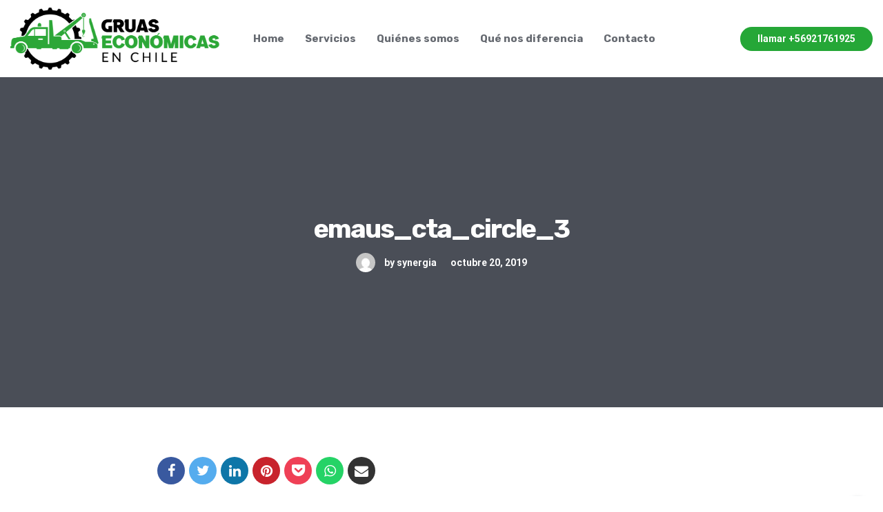

--- FILE ---
content_type: text/css
request_url: https://gruaseconomicas.cl/wp-content/themes/emaus/style.css?ver=1.3.4
body_size: 14878
content:
/*
Theme Name: Emaus
Theme URI: https://demo.deothemes.com/emaus/
Author: DeoThemes
Author URI: https://deothemes.com
Description: Emaus is a flexible WordPress theme for SaaS and Web Apps websites based on Elementor Page Builder.
Version: 1.3.4
License: GNU General Public License v2 or later
License URI: http://www.gnu.org/licenses/gpl-2.0.html
Text Domain: emaus
Tags: blog, translation-ready, theme-options, custom-logo, grid-layout, footer-widgets, featured-images

This theme, like WordPress, is licensed under the GPL.
Use it to make something cool, have fun, and share what you've learned with others.
*/
/*-------------------------------------------------------*/
/* Table of Content

1.General
  1.1.Typography
  1.2.Grid
2.Common Elements
3.Layout
4.Blog
5.Navigation
6.Footer
7.Helper CLasses
8.WordPress styles
9.Gutenberg
10.Widgets

/*-------------------------------------------------------*/
/*-------------------------------------------------------*/
/* General
/*-------------------------------------------------------*/
.clearfix {
	*zoom: 1;
}

.clearfix:before,
.clearfix:after {
	display: table;
	line-height: 0;
	content: "";
}

.clearfix:after {
	clear: both;
}

.clear {
	clear: both;
}

.oh {
	overflow: hidden;
}

.relative {
	position: relative;
}

.img-fullwidth {
	width: 100%;
}

.uppercase {
	text-transform: uppercase;
	letter-spacing: 0.04em;
}

.nocaps {
	text-transform: none;
	letter-spacing: 0;
}

::-moz-selection {
	color: #333;
	background: #fbedc4;
}

::-webkit-selection {
	color: #333;
	background: #fbedc4;
}

::selection {
	color: #333;
	background: #fbedc4;
}

a {
	text-decoration: none;
	color: #FF3465;
}

a:hover,
a:focus {
	text-decoration: none;
	color: #353f58;
}

body {
	margin: 0;
	padding: 0;
	font-family: "Roboto", sans-serif;
	font-size: 16px;
	line-height: 1.5;
	font-smoothing: antialiased;
	-webkit-font-smoothing: antialiased;
	-moz-font-smoothing: antialiased;
	background: #fff;
	outline: 0;
	overflow-x: hidden;
	overflow-y: auto;
	color: #656970;
}

body img {
	border: none;
	max-width: 100%;
	-webkit-user-select: none;
	-moz-user-select: none;
	-o-user-select: none;
	-ms-user-select: none;
	    user-select: none;
}

video {
	width: 100%;
}

figure {
	margin: 0;
}

figcaption {
	font-size: 0.9375rem;
	margin-top: 10px;
	color: #a5adb8;
	text-align: center;
}

/*-------------------------------------------------------*/
/* Preloader
/*-------------------------------------------------------*/
.loader-mask {
	position: fixed;
	top: 0;
	left: 0;
	right: 0;
	bottom: 0;
	background-color: #fff;
	z-index: 99999;
}

.loader {
	display: block;
	position: absolute;
	font-size: 0;
	color: #FF3465;
	left: 50%;
	top: 50%;
	width: 42px;
	height: 42px;
	transform: translateY(-50%) translateX(-50%);
}

.loader > div {
	position: absolute;
	top: 50%;
	left: 50%;
	border-radius: 100%;
	display: inline-block;
	float: none;
	width: 38px;
	height: 38px;
	background: transparent;
	border-style: solid;
	border-width: 2px;
	border-right-color: transparent;
	border-left-color: transparent;
	-webkit-animation: ball-clip-rotate-pulse-rotate 1s cubic-bezier(0.09, 0.57, 0.49, 0.9) infinite;
	animation: ball-clip-rotate-pulse-rotate 1s cubic-bezier(0.09, 0.57, 0.49, 0.9) infinite;
}

@-webkit-keyframes ball-clip-rotate-pulse-rotate {
	0% {
		transform: translate(-50%, -50%) rotate(0);
	}
	50% {
		transform: translate(-50%, -50%) rotate(180deg);
	}
	100% {
		transform: translate(-50%, -50%) rotate(360deg);
	}
}

@keyframes ball-clip-rotate-pulse-rotate {
	0% {
		transform: translate(-50%, -50%) rotate(0);
	}
	50% {
		transform: translate(-50%, -50%) rotate(180deg);
	}
	100% {
		transform: translate(-50%, -50%) rotate(360deg);
	}
}

@-webkit-keyframes ball-clip-rotate-pulse-scale {
	0%,
	100% {
		opacity: 1;
		transform: translate(-50%, -50%) scale(1);
	}
	30% {
		opacity: 0.3;
		transform: translate(-50%, -50%) scale(0.15);
	}
}

@keyframes ball-clip-rotate-pulse-scale {
	0%,
	100% {
		opacity: 1;
		transform: translate(-50%, -50%) scale(1);
	}
	30% {
		opacity: 0.3;
		transform: translate(-50%, -50%) scale(0.15);
	}
}

/*-------------------------------------------------------*/
/* Typography
/*-------------------------------------------------------*/
ul {
	margin: 0;
	padding: 0;
}

h1, h2, h3, h4, h5, h6 {
	font-family: "Rubik", sans-serif;
	margin-top: 0;
	margin-bottom: 10px;
	color: #353f58;
	line-height: 1.3;
	letter-spacing: -0.05em;
	font-weight: 500;
}

h1, .h1 {
	font-size: 2.375rem;
}

h2, .h2 {
	font-size: 2rem;
}

h3, .h3 {
	font-size: 1.75rem;
}

h4, .h4 {
	font-size: 1.5rem;
}

h5, .h5 {
	font-size: 1.25rem;
}

h6, .h6 {
	font-size: 1rem;
}

@media only screen and (max-width: 575px) {
	h1, .h1, .page-content > h1 {
		font-size: 2rem;
	}
	h2, .h2, .page-content > h2 {
		font-size: 1.7rem;
	}
	h3, .h3, .page-content > h3 {
		font-size: 1.5rem;
	}
}

h1 > a, h2 > a, h3 > a, h4 > a, h5 > a, h6 > a {
	color: inherit;
}

address {
	font-style: normal;
}

.text-center {
	text-align: center;
}

.text-right {
	text-align: right;
}

.text-left {
	text-align: left;
}

@media only screen and (max-width: 1199px) {
	.text-lg-center {
		text-align: center;
	}
}

@media only screen and (max-width: 991px) {
	.text-md-center {
		text-align: center;
	}
}

@media only screen and (max-width: 767px) {
	.text-sm-center {
		text-align: center;
	}
}

@media only screen and (max-width: 575px) {
	.text-xs-center {
		text-align: center;
	}
}

/*-------------------------------------------------------*/
/* Grid
/*-------------------------------------------------------*/
.container {
	max-width: 1300px;
}

@media only screen and (max-width: 767px) {
	.container {
		padding-left: 30px;
		padding-right: 30px;
	}
}

.container-semi-fluid {
	padding: 0 50px;
}

@media only screen and (max-width: 767px) {
	.container-semi-fluid {
		padding: 0 15px;
	}
}

/* Flexbox
-------------------------------------------------------*/
.flex-parent {
	display: flex;
	flex-flow: row nowrap;
}

.flex-child {
	flex: 1 0 0;
}

/* Row Gutters
-------------------------------------------------------*/
.row-8 {
	margin: 0 -4px;
}

.row-8 > div {
	padding: 0 4px;
}

.row-10 {
	margin: 0 -5px;
}

.row-10 > div {
	padding: 0 5px;
}

.row-16 {
	margin: 0 -8px;
}

.row-16 > div {
	padding: 0 8px;
}

.row-20 {
	margin: 0 -10px;
}

.row-20 > div {
	padding: 0 10px;
}

.row-50 {
	margin: 0 -25px;
}

.row-50 > div {
	padding: 0 25px;
}

/*-------------------------------------------------------*/
/* Buttons
/*-------------------------------------------------------*/
.btn {
	font-weight: 700;
	font-family: "Roboto", sans-serif;
	overflow: hidden;
	display: inline-block;
	text-decoration: none;
	text-align: center;
	border: 1px solid transparent;
	border-radius: 50px;
	line-height: 1.1;
	transition: all 0.2s cubic-bezier(0.43, 0.07, 0.61, 0.95);
	color: #fff;
	background-color: #FF3465;
	-webkit-backface-visibility: hidden;
	backface-visibility: hidden;
	position: relative;
	z-index: 1;
	white-space: nowrap;
	vertical-align: middle;
	touch-action: manipulation;
	cursor: pointer;
	-webkit-user-select: none;
	-moz-user-select: none;
	-ms-user-select: none;
	user-select: none;
}

.btn:hover {
	color: #fff;
	background-color: #FF3465;
	border-color: transparent;
}

.btn:focus {
	outline: none;
	color: #fff;
}

.btn--lg, .btn--lg.btn--button {
	font-size: 1rem;
	padding: 14px 30px;
}

.btn--md, .btn--md.btn--button {
	font-size: 1rem;
	padding: 12px 38px;
}

.btn.btn--sm, .btn--sm.btn--button {
	font-size: 0.875rem;
	padding: 9px 24px;
}

.btn--color {
	background-color: #FF3465;
}

.btn--color:hover {
	opacity: .92;
}

.btn--stroke {
	border: 1px solid #FF3465;
	background-color: transparent;
	color: #FF3465;
}

.btn--dark {
	background-color: #282e38;
}

.btn--white {
	background-color: #fff;
	color: #353f58;
}

.btn--light {
	background-color: #f7fbff;
	color: #353f58;
}

.btn--light:hover, .btn--light:focus {
	background-color: #FF3465;
}

.btn--white:focus {
	color: #353f58;
}

.btn--stroke:focus {
	background-color: #FF3465;
}

.btn--wide {
	width: 100% !important;
}

.rounded,
.rounded:before {
	border-radius: 70px;
}

.section-buttons {
	margin-bottom: 50px;
}

.section-buttons a {
	margin-bottom: 10px;
}

/* Input Buttons
-------------------------------------------------------*/
.btn--button {
	border: none;
	margin-bottom: 0;
	width: auto;
}

.btn--button:hover, .btn--button:focus {
	background-color: #FF3465;
}

.btn--button.btn--color, .btn--button.btn--dark {
	color: #fff;
}

/*-------------------------------------------------------*/
/* Form Elements
/*-------------------------------------------------------*/
input,
select,
textarea {
	height: 48px;
	border: 1px solid #e7eaf0;
	border-radius: 3px;
	width: 100%;
	margin-bottom: 16px;
	font-size: 0.9375rem;
	padding: 0 16px;
	transition: border-color 0.3s ease-in-out, background-color 0.3s ease-in-out;
}

textarea {
	height: auto;
	display: block;
	padding: 8px 16px;
}

button,
input[type="button"],
input[type="reset"],
input[type="submit"],
.button {
	cursor: pointer;
	white-space: normal;
	height: auto;
	background-color: #FF3465;
	border-color: transparent;
	padding: 11px 24px;
	color: #fff;
	font-family: "Roboto", sans-serif;
	font-weight: 700;
}

button:focus,
input[type="button"]:focus,
input[type="reset"]:focus,
input[type="submit"]:focus,
.button:focus {
	border-color: transparent;
	background-color: #FF3465;
	color: #fff;
}

input[type="search"] {
	box-sizing: border-box;
}

input:focus,
textarea:focus {
	border-color: #FF3465;
	background-color: #fff;
	outline: none;
	box-shadow: none;
}

.elementor-field-group input, .elementor-field-group select, .elementor-field-group textarea {
	margin-bottom: 0;
}

/* Change Color of Placeholders */
input::-webkit-input-placeholder,
textarea::-webkit-input-placeholder {
	color: #656970;
}

input:-moz-placeholder,
textarea:-moz-placeholder {
	color: #656970;
	opacity: 1;
}

input::-moz-placeholder,
textarea::-moz-placeholder {
	color: #656970;
	opacity: 1;
}

input:-ms-input-placeholder,
textarea:-ms-input-placeholder {
	color: #656970;
}

label {
	color: #353f58;
	font-family: "Rubik", sans-serif;
	font-size: 1rem;
	font-weight: 400;
	display: inline-block;
	vertical-align: middle;
	margin-bottom: 10px;
}

label input {
	float: left;
}

.form-group {
	position: relative;
}

/* Checkboxes & Radio Buttons
-------------------------------------------------------*/
input[type="checkbox"],
input[type="radio"] {
	min-width: 20px;
	width: 20px;
	height: 20px;
	margin-bottom: 0;
	margin-right: 8px;
	text-align: center;
	line-height: 18px;
	vertical-align: middle;
	background-color: #fff;
	border: 1px solid #d7dce6;
	-moz-appearance: none;
	-webkit-appearance: none;
}

input[type="checkbox"]:focus,
input[type="radio"]:focus {
	border-color: #d7dce6;
	background-color: #f7fbff;
}

input[type="checkbox"]:checked:after {
	content: '\f383';
	font-family: 'ui-icons';
}

input[type="checkbox"] + label,
input[type="radio"] + label {
	cursor: pointer;
	margin-bottom: 0;
	position: relative;
	line-height: 20px;
	color: #a5adb8;
}

input[type="radio"] {
	border-radius: 50%;
}

input[type="radio"]:checked:after {
	content: '';
	width: 8px;
	height: 8px;
	position: relative;
	top: -2px;
	border-radius: 50%;
	display: inline-block;
	background-color: #282e38;
}

.consent-checkbox {
	margin-top: 12px;
	margin-bottom: 32px;
	overflow: hidden;
	display: flex;
}

.consent-checkbox__label {
	line-height: 20px;
	display: inline-block;
	color: #656970;
}

/*-------------------------------------------------------*/
/* Tables
/*-------------------------------------------------------*/
table th {
	font-weight: normal;
}

table caption {
	margin-bottom: 10px;
}

table > thead > tr > th,
table > tbody > tr > th,
table > tfoot > tr > th,
table > thead > tr > td,
table > tbody > tr > td,
table > tfoot > tr > td {
	border: 1px solid #e7eaf0;
	padding: 10px;
}

table > thead > tr > th {
	border-bottom: none;
}

table thead tr th,
table tbody tr th {
	font-size: 1rem;
	color: #353f58;
	font-family: "Rubik", sans-serif;
	font-weight: 600;
}

.table-responsive {
	display: block;
	width: 100%;
	overflow-x: auto;
	-webkit-overflow-scrolling: touch;
	-ms-overflow-style: -ms-autohiding-scrollbar;
}

/*-------------------------------------------------------*/
/* Blockquote
/*-------------------------------------------------------*/
blockquote {
	line-height: 1.6;
	padding: 12px 40px;
	margin-bottom: 40px;
	margin-top: 40px;
	border-left: 3px solid #FF3465;
}

blockquote p {
	margin-bottom: 0;
	color: #353f58;
	font-family: "Rubik", sans-serif;
	font-style: italic;
	font-size: 1.5rem;
}

blockquote cite {
	color: #a5adb8;
	font-style: normal;
	font-size: 0.875rem;
	margin-top: 1em;
	line-height: 1.8;
	display: inline-block;
}

/*-------------------------------------------------------*/
/* Alerts
/*-------------------------------------------------------*/
.alert {
	border-radius: 5px;
}

.alert-info {
	background-color: #d9edf7;
	border-color: transparent;
	border-left: 5px solid #bcdff1;
}

.alert-success {
	background-color: #dff0d8;
	border-color: transparent;
	border-left: 5px solid #cae6be;
}

.alert-warning {
	background-color: #fcf8e3;
	border-color: transparent;
	border-left: 5px solid #f9f0c3;
}

.alert-danger {
	background-color: #f2dede;
	border-color: transparent;
	border-left: 5px solid #e8c4c4;
}

.close {
	font-weight: 400;
}

/*-------------------------------------------------------*/
/* Social Icons
/*-------------------------------------------------------*/
.socials--white a {
	color: #fff;
}

.socials--base a {
	width: 40px;
	height: 40px;
	line-height: 40px;
	margin: 0 6px 6px 0;
	color: #fff;
}

.socials--base a:hover {
	color: #fff !important;
	opacity: 0.9;
}

.socials--rounded a {
	border-radius: 50%;
}

.social {
	display: inline-block;
	color: #656970;
	text-align: center;
	margin-right: 24px;
	font-size: 1.25rem;
	transition: all 0.1s ease-in-out;
}

.social:last-child {
	margin-right: 0;
}

.social.social-facebook:hover {
	color: #39599f;
}

.social.social-twitter:hover {
	color: #55ACEE;
}

.social.social-blogger:hover {
	color: #f57d00;
}

.social.social-deviantart:hover {
	color: #05cc47;
}

.social.social-digg:hover {
	color: #005be2;
}

.social.social-skype:hover {
	color: #00aff0;
}

.social.social-soundcloud:hover {
	color: #ff3300;
}

.social.social-spotify:hover {
	color: #1db954;
}

.social.social-whatsapp:hover {
	color: #25d366;
}

.social.social-yahoo:hover {
	color: #410093;
}

.social.social-yelp:hover {
	color: #af0606;
}

.social.social-youtube:hover {
	color: #c61d23;
}

.social.social-snapchat:hover {
	color: #fffb01;
}

.social.social-linkedin:hover {
	color: #0e76a8;
}

.social.social-pinterest:hover {
	color: #c8232c;
}

.social.social-instagram:hover {
	color: #e1306c;
}

.social.social-rss:hover {
	color: #ef822a;
}

.social.social-pocket:hover {
	color: #ef4056;
}

.social.social-email:hover {
	color: #333333;
}

.social.social-vkontakte:hover {
	color: #45668e;
}

.social.social-reddit:hover {
	color: #ff4500;
}

.social.social-dribbble:hover {
	color: #ea4c89;
}

.social.social-tumblr:hover {
	color: #35465c;
}

.social.social-behance:hover {
	color: #1769ff;
}

.social.social-slack:hover {
	color: #6ecadc;
}

.social.social-github:hover {
	color: #333333;
}

.social.social-flickr:hover {
	color: #ff0084;
}

.social.social-xing:hover {
	color: #026466;
}

.social.social-vimeo:hover {
	color: #1ab7ea;
}

.social.social-facebook-messenger:hover {
	color: #0084ff;
}

.social.social-viber:hover {
	color: #8f5db7;
}

.social.social-telegram:hover {
	color: #0088cc;
}

.social.social-line:hover {
	color: #00c300;
}

.socials--base .social-facebook {
	background-color: #39599f;
}

.socials--base .social-twitter {
	background-color: #55ACEE;
}

.socials--base .social-blogger {
	background-color: #f57d00;
}

.socials--base .social-deviantart {
	background-color: #05cc47;
}

.socials--base .social-digg {
	background-color: #005be2;
}

.socials--base .social-skype {
	background-color: #00aff0;
}

.socials--base .social-soundcloud {
	background-color: #ff3300;
}

.socials--base .social-spotify {
	background-color: #1db954;
}

.socials--base .social-whatsapp {
	background-color: #25d366;
}

.socials--base .social-yahoo {
	background-color: #410093;
}

.socials--base .social-yelp {
	background-color: #af0606;
}

.socials--base .social-youtube {
	background-color: #c61d23;
}

.socials--base .social-snapchat {
	background-color: #fffb01;
}

.socials--base .social-linkedin {
	background-color: #0e76a8;
}

.socials--base .social-pinterest {
	background-color: #c8232c;
}

.socials--base .social-instagram {
	background-color: #e1306c;
}

.socials--base .social-rss {
	background-color: #ef822a;
}

.socials--base .social-pocket {
	background-color: #ef4056;
}

.socials--base .social-email {
	background-color: #333333;
}

.socials--base .social-vkontakte {
	background-color: #45668e;
}

.socials--base .social-reddit {
	background-color: #ff4500;
}

.socials--base .social-dribbble {
	background-color: #ea4c89;
}

.socials--base .social-tumblr {
	background-color: #35465c;
}

.socials--base .social-behance {
	background-color: #1769ff;
}

.socials--base .social-slack {
	background-color: #6ecadc;
}

.socials--base .social-github {
	background-color: #333333;
}

.socials--base .social-flickr {
	background-color: #ff0084;
}

.socials--base .social-xing {
	background-color: #026466;
}

.socials--base .social-vimeo {
	background-color: #1ab7ea;
}

.socials--base .social-facebook-messenger {
	background-color: #0084ff;
}

.socials--base .social-viber {
	background-color: #8f5db7;
}

.socials--base .social-telegram {
	background-color: #0088cc;
}

.socials--base .social-line {
	background-color: #00c300;
}

/*-------------------------------------------------------*/
/* Main Wrapper
/*-------------------------------------------------------*/
.main-wrapper {
	overflow: hidden;
	position: relative;
}

/* GDPR Checkbox
-------------------------------------------------------*/
.deo-newsletter-gdpr-checkbox {
	margin-top: 16px;
}

.deo-newsletter-gdpr-checkbox__label {
	display: flex;
	font-family: "Roboto", sans-serif;
	color: #656970;
	font-size: 0.875rem !important;
	text-align: left;
	margin-bottom: 0;
}

@media only screen and (min-width: 1200px) {
	.deo-newsletter-gdpr-checkbox__label {
		justify-content: center;
	}
}

/*-------------------------------------------------------*/
/* Case Study
/*-------------------------------------------------------*/
.masonry-grid__case-study {
	margin-left: -19px;
	margin-right: -19px;
}

.case-study {
	padding-left: 19px;
	padding-right: 19px;
}

.case-study__entry {
	margin-bottom: 50px;
}

.case-study__body {
	margin-top: 20px;
}

.case-study__categories {
	margin-bottom: 10px;
}

.case-study__category {
	color: #a5adb8;
	font-weight: 600;
	font-size: 0.875rem;
	margin: 0 6px 6px 0;
}

.case-study__category:hover, .case-study__category:focus {
	color: #FF3465;
}

.case-study__img-holder {
	border-radius: 5px;
	overflow: hidden;
}

.case-study__read-more {
	font-size: 0.875rem;
	font-weight: 600;
	color: #353f58;
}

/* Filter
-------------------------------------------------------*/
.project-filter {
	margin-bottom: 48px;
}

.project-filter a {
	display: inline-block;
	position: relative;
	padding: 4px 12px;
	border-radius: 5px;
	margin-right: 12px;
	margin-bottom: 12px;
	font-size: 1.125rem;
	font-weight: 500;
	font-family: "Rubik", sans-serif;
	color: #656970;
}

.project-filter a.active, .project-filter a:hover, .project-filter a:focus {
	background-color: #FF3465;
	color: #fff;
}

.project-filter a:last-child {
	margin-right: 0;
}

/*-------------------------------------------------------*/
/* Page Title
/*-------------------------------------------------------*/
.page-title {
	position: relative;
	width: 100%;
	overflow: hidden;
	display: block;
	padding: 90px 0 115px;
	border-bottom: 1px solid #e7eaf0;
	background-repeat: no-repeat;
	background-size: cover;
	background-position: center top;
}

@media only screen and (max-width: 991px) {
	.page-title {
		padding: 60px 0;
	}
}

.page-title .container {
	height: 100%;
}

.page-title__outer {
	width: 100%;
	height: 100%;
	display: table;
}

.page-title__inner {
	display: table-cell;
	vertical-align: middle;
}

.page-title__holder {
	max-width: 570px;
	margin-left: auto;
	margin-right: auto;
}

.page-title__title {
	font-size: 1.75rem;
	line-height: 1.3;
	margin-bottom: 0;
}

@media only screen and (min-width: 992px) {
	.page-title__title {
		font-size: 2.375rem;
	}
}

.page-title__subtitle {
	margin-top: 24px;
	margin-bottom: 0;
	font-size: 1.25rem;
}

/* Breadcrumbs
-------------------------------------------------------*/
.page-title__title + .breadcrumbs {
	margin-top: 6px;
	margin-bottom: 16px;
}

.breadcrumbs-wrap {
	padding: 12px 0;
	background-color: #f7fbff;
}

.breadcrumbs a {
	color: #353f58;
}

.breadcrumbs a:hover {
	color: #FF3465;
}

.breadcrumbs > span {
	font-size: 0.875rem;
}

.breadcrumbs__separator {
	font-size: 0.6875rem;
	opacity: 0.8;
	margin: 0 8px;
	vertical-align: middle;
}

.page-title.bg-overlay .breadcrumbs,
.page-title.bg-overlay .breadcrumbs a {
	color: #fff;
}

/* Cookies notication bar
-------------------------------------------------------*/
.cc-container {
	display: flex;
	justify-content: center;
	padding: 0;
}

.cc-window.cc-banner {
	background-color: #282e38;
}

.cc-message {
	margin-right: 20px;
	flex: 0 1 auto !important;
	color: #fff;
	font-weight: 500;
	font-size: 15px;
}

.cc-link {
	opacity: 1;
}

.cc-link:hover, .cc-link:focus {
	color: #fff;
}

.cc-link,
.cc-link:active,
.cc-link:visited {
	color: #fff;
}

a.cc-btn.cc-dismiss {
	font-family: "Rubik", sans-serif;
	font-size: 0.8125rem !important;
	background-color: #FF3465;
	height: 28px;
	line-height: 28px;
	padding: 0 14px;
	border: 0;
	color: #fff;
	border-radius: 50px;
	min-width: auto !important;
}

a.cc-btn.cc-dismiss:hover, a.cc-btn.cc-dismiss:focus {
	opacity: 0.9;
}

/*-------------------------------------------------------*/
/* Blog
/*-------------------------------------------------------*/
.blog-section--front-page {
	padding-top: 72px;
}

.entry {
	overflow: hidden;
	border-radius: 3px;
	position: relative;
	margin-bottom: 30px;
	word-wrap: break-word;
}

@media only screen and (max-width: 991px) {
	.entry {
		margin-bottom: 30px;
	}
}

.entry__img-holder {
	overflow: hidden;
}

.entry__img-holder:hover img {
	transform: scale(1.1);
}

.entry__img, .entry__bg-img {
	width: 100%;
	transition: transform 0.4s cubic-bezier(0.05, 0.2, 0.1, 1) !important;
}

.entry__bg-img {
	background-size: cover;
	background-position: center center;
	background-repeat: no-repeat;
}

.entry__body {
	padding: 40px;
	background-color: #fff;
	border: 1px solid #e7eaf0;
}

.entry__img-holder + .entry__body {
	border-top: 0;
}

.entry__title {
	font-size: 1.5rem;
	margin-bottom: 12px;
	position: relative;
}

@media only screen and (min-width: 992px) {
	.entry__title {
		font-size: 2rem;
	}
}

.entry__title--small {
	font-size: 1.25rem;
}

.entry__excerpt {
	margin-top: 20px;
}

.entry__excerpt p {
	margin-bottom: 0;
}

.masonry-grid .entry__title {
	font-size: 1.25rem;
}

/*-------------------------------------------------------*/
/* First Post
/*-------------------------------------------------------*/
.entry--first-post {
	margin-bottom: 30px;
}

.entry--first-post .entry__body,
.entry--first-post .entry__img-holder {
	flex: 0 0 100%;
	max-width: 100%;
}

.entry--first-post .entry__body {
	display: flex;
	flex-direction: column;
	justify-content: center;
	padding: 40px;
}

.entry--first-post .entry__img-holder {
	min-height: 360px;
	position: relative;
}

.entry--first-post .entry__img-holder a {
	position: absolute;
	top: 0;
	right: 0;
	bottom: 0;
	left: 0;
}

.entry--first-post .entry__title {
	font-size: 1.5rem;
}

@media only screen and (min-width: 768px) {
	.entry--first-post .entry {
		display: flex;
	}
	.entry--first-post .entry__body {
		padding: 80px;
		border-top: 1px solid #e7eaf0;
	}
	.entry--first-post .entry__img-holder,
	.entry--first-post .entry__img-holder + .entry__body {
		flex: 0 0 50%;
		max-width: 50%;
	}
	.entry--first-post .entry__title {
		font-size: 1.75rem;
	}
}

@media only screen and (min-width: 992px) {
	.entry--first-post .entry__img-holder {
		min-height: 484px;
	}
	.entry--first-post .entry__title {
		font-size: 1.875rem;
	}
}

/*-------------------------------------------------------*/
/* Post Creative
/*-------------------------------------------------------*/
.post-creative .entry {
	border-radius: 3px;
	overflow: hidden;
}

.post-creative .entry__body {
	min-height: 403px;
	padding: 48px 48px 20px 48px;
	display: flex;
	background-color: #282e38;
	flex-direction: column;
}

.post-creative .entry__body:after {
	content: '';
	display: block;
	position: absolute;
	width: 100%;
	height: 50%;
	bottom: 0;
	left: 0;
	background: rgba(0, 0, 0, 0.8);
	/* Old browsers */
	/* FF3.6+ */
	/* Chrome,Safari4+ */
	/* Chrome10+,Safari5.1+ */
	/* Opera 11.10+ */
	/* IE10+ */
	background: linear-gradient(to top, rgba(0, 0, 0, 0.8) 0%, transparent 100%);
	/* W3C */
	filter: progid:DXImageTransform.Microsoft.gradient( startColorstr='#ffffff', endColorstr='#000000',GradientType=0 );
	/* IE6-9 */
}

.post-creative .entry__category,
.post-creative .entry__title,
.post-creative .entry__footer-meta {
	position: relative;
	z-index: 1;
}

.post-creative .entry__title {
	margin-top: auto;
	margin-bottom: 18px;
	font-size: 1.5rem;
}

.post-creative .entry__title:hover a,
.post-creative .entry__title a {
	background-image: linear-gradient(to right, #ffffff 0%, #ffffff 100%);
}

.post-creative .entry__category {
	align-self: flex-start;
	z-index: 2;
}

.post-creative .entry__category-item {
	background-color: rgba(0, 0, 0, 0.5);
	border-radius: 50px;
	padding: 4px 12px;
}

.post-creative .entry__category-item:hover {
	background-color: #FF3465;
}

.post-creative .entry__meta-item,
.post-creative .entry__meta-item a,
.post-creative .entry__meta-item a:hover,
.post-creative .entry__meta-item a:focus,
.post-creative .entry__title,
.post-creative .entry__title a,
.post-creative .entry__title:hover a,
.post-creative .entry__title:focus a,
.post-creative .entry__title a:focus,
.post-creative .entry__category-item,
.post-creative .entry__category-item:hover,
.post-creative .entry__category-item:focus,
.post-creative .entry__meta-author-name {
	color: #fff;
}

.post-creative .entry__footer-meta {
	padding-top: 18px;
	margin-top: 0;
	border-top: 1px solid rgba(255, 255, 255, 0.3);
}

.entry__url,
.entry__bg-img {
	position: absolute;
	display: block;
	width: 100%;
	bottom: 0;
	top: 0;
	right: 0;
	left: 0;
}

.entry:hover .entry__bg-img {
	transform: scale(1.1);
}

/*-------------------------------------------------------*/
/* Meta
/*-------------------------------------------------------*/
.entry__meta {
	display: inline-flex;
	flex-wrap: wrap;
	align-items: center;
}

.entry__meta-item {
	font-family: "Roboto", sans-serif;
	display: inline-flex;
	font-size: 0.875rem;
	color: #a5adb8;
}

.entry__meta-item a {
	color: #a5adb8;
}

.entry__meta a:hover, .entry__meta a:focus {
	color: #353f58;
}

/* Meta author
-------------------------------------------------------*/
.entry__meta-author {
	margin-right: 10px;
}

.entry__meta-author-img {
	border-radius: 50px !important;
	margin-right: 10px;
}

.entry__meta-author-name {
	color: #353f58;
}

.entry__meta-author span {
	vertical-align: middle;
}

/* Meta category
-------------------------------------------------------*/
.entry__category {
	margin-bottom: 8px;
}

.entry__category-item {
	font-family: "Rubik", sans-serif;
	margin-right: 8px;
	margin-bottom: 8px;
	font-size: 0.75rem;
	font-weight: 700;
	text-transform: uppercase;
	color: #FF3465;
	display: inline-block;
	transition: all 0.2s cubic-bezier(0.43, 0.07, 0.61, 0.95);
}

.entry__category-item:hover, .entry__category-item:focus {
	color: #353f58;
}

.entry__category-item:last-child {
	margin-right: 0;
}

/* Footer entry meta
-------------------------------------------------------*/
.entry__footer-meta {
	margin-top: 30px;
	display: flex;
	justify-content: space-between;
	align-items: center;
	flex-wrap: wrap;
}

.entry__footer-meta .entry__meta-item {
	margin-bottom: 5px;
}

/*-------------------------------------------------------*/
/* Pagination
/*-------------------------------------------------------*/
.pagination {
	text-align: center;
	margin-top: 30px;
	margin-bottom: 24px;
}

.post-pagination {
	margin-top: 24px;
}

.page-numbers,
.post-page-numbers {
	font-size: 0.875rem;
	display: inline-block;
	padding: 0 10px;
	height: 40px;
	min-width: 40px;
	line-height: 38px;
	margin: 0 2px;
	text-align: center;
	color: #656970;
	vertical-align: middle;
	white-space: nowrap;
	border-radius: 50%;
	background-color: #fff;
	border: 1px solid #e7eaf0;
	list-style: none;
	transition: all 0.2s cubic-bezier(0.43, 0.07, 0.61, 0.95);
}

.page-numbers:not(span):hover,
.post-page-numbers:not(span):hover {
	background-color: #FF3465;
	border-color: transparent;
	color: #fff;
}

.page-numbers.current,
.post-page-numbers.current {
	background-color: #FF3465;
	color: #fff;
	border-color: transparent;
}

.page-numbers i,
.post-page-numbers i {
	font-size: 0.75rem;
}

/* Post Pagination
-------------------------------------------------------*/
.post-pagination > span:first-child {
	margin-right: 10px;
}

/*-------------------------------------------------------*/
/* Single Post
/*-------------------------------------------------------*/
/* Featured Image
-------------------------------------------------------*/
.blog-featured-img {
	padding: 120px 0;
	position: relative;
	background-size: cover;
	background-position: center center;
	background-repeat: no-repeat;
	background-color: #656970;
}

@media only screen and (min-width: 768px) {
	.blog-featured-img {
		padding: 196px 0;
	}
}

.single-post__entry-header {
	z-index: 1;
	text-align: center;
}

.single-post__entry-header .entry__meta-author {
	margin-right: 20px;
}

.single-post__entry-title,
.single-post__entry-header .entry__meta-item,
.single-post__entry-header .entry__meta-item a,
.single-post__entry-header .entry__category-item:hover,
.single-post__entry-header .entry__category-item:focus,
.single-post__entry-header .entry__meta-author-name {
	color: #fff;
}

/* Single post article
-------------------------------------------------------*/
.single-post__entry {
	overflow: visible;
	margin-bottom: 40px;
}

.single-post__entry-title {
	word-wrap: break-word;
}

.entry__article {
	font-size: 1.125rem;
	line-height: 1.8;
}

@media only screen and (max-width: 991px) {
	.entry__article {
		margin-top: 16px;
	}
}

.entry__article > h1,
.entry__article > h2,
.entry__article > h3,
.entry__article > h4,
.entry__article > h5,
.entry__article > h6 {
	margin-top: 36px;
	margin-bottom: 20px;
}

.entry__article > p,
.entry__article > ul,
.entry__article > ol {
	margin-bottom: 34px;
}

.entry__article p a,
.entry__article li:not(.wp-social-link) a {
	color: #2d95e3;
	text-decoration: underline;
}

.entry__article p a:hover,
.entry__article li:not(.wp-social-link) a:hover {
	color: #353f58;
}

.entry__article ol {
	padding-left: 26px;
}

.entry__article ul {
	padding-left: 20px;
}

/* Sidebar
/*-------------------------------------------------------*/
@media only screen and (min-width: 992px) {
	.right-sidebar .sidebar {
		padding-left: 60px;
	}
	.left-sidebar .sidebar {
		padding-right: 60px;
	}
}

@media only screen and (min-width: 992px) {
	.left-sidebar .sidebar:not(.elementor-column) {
		padding-right: 60px;
	}
	.left-sidebar .page-content,
	.left-sidebar .blog__content {
		order: 2;
	}
	.right-sidebar .sidebar:not(.elementor-column) {
		padding-left: 60px;
	}
}

.elementor-widget-sidebar .widget-title,
.sidebar .widget-title {
	font-size: 1.125rem;
}

/* Entry Share
-------------------------------------------------------*/
.entry__share {
	margin-bottom: 32px;
}

.entry__share-label {
	text-transform: uppercase;
	font-size: 0.8125rem;
	font-family: "Rubik", sans-serif;
	margin-right: 8px;
}

.entry__share-socials {
	display: inline-block;
}

@media only screen and (min-width: 992px) {
	.entry__share--right {
		text-align: right;
	}
}

/* Entry Tags
/*-------------------------------------------------------*/
.entry__tags {
	overflow: hidden;
	margin-top: 8px;
	margin-bottom: 16px;
}

/* Author
/*-------------------------------------------------------*/
.entry-author {
	margin-top: 24px;
	margin-bottom: 48px;
	padding: 40px 0;
	border-top: 1px solid #e7eaf0;
	border-bottom: 1px solid #e7eaf0;
}

.entry-author__url {
	display: inline-flex;
	float: left;
	align-items: center;
}

.entry-author__img {
	height: 90px;
	width: 90px;
	display: block;
	margin-right: 24px;
	border-radius: 50%;
}

@media only screen and (max-width: 575px) {
	.entry-author__img {
		width: 50px;
		height: 50px;
	}
}

.entry-author__img-holder {
	display: block;
	float: left;
}

@media only screen and (max-width: 575px) {
	.entry-author__img-holder {
		float: none;
		margin-bottom: 24px;
	}
}

.entry-author__info {
	overflow: hidden;
}

.entry-author__name {
	margin-bottom: 12px;
	font-size: 1.25rem;
}

.entry-author__description {
	margin-bottom: 20px;
}

/* Related Posts
/*-------------------------------------------------------*/
.related-posts {
	margin-top: 60px;
	margin-bottom: 30px;
}

.related-posts__entry {
	margin-bottom: 20px;
}

.related-posts__title {
	padding-right: 80px;
}

.related-posts__entry-img-holder {
	border-radius: 3px;
	overflow: hidden;
	margin-bottom: 20px;
}

.related-posts__entry-title {
	font-size: 1rem;
}

.related-posts__entry-title:hover a {
	color: #FF3465;
}

.entry__bg-img-holder {
	position: relative;
	overflow: hidden;
	background-size: cover;
	background-position: center center;
	background-repeat: no-repeat;
	height: 198px;
}

.thumb-bg {
	margin-bottom: 0;
}

.thumb-text-holder {
	position: absolute;
	bottom: 0;
	width: 100%;
	z-index: 3;
	padding: 16px 24px;
	pointer-events: none;
}

.thumb-entry-title {
	color: #fff;
	font-size: 1rem;
	font-weight: 700;
	margin-bottom: 0;
}

.thumb-url {
	content: "";
	position: absolute;
	top: 0;
	left: 0;
	right: 0;
	bottom: 0;
	z-index: 2;
}

/* Comments
/*-------------------------------------------------------*/
.related-posts__title,
.entry-comments__title,
.comment-respond__title {
	font-size: 1.75rem;
	margin-bottom: 32px;
}

.comment-content > h1,
.comment-content > h2,
.comment-content > h3,
.comment-content > h4,
.comment-content > h5,
.comment-content > h6 {
	margin-top: 36px;
	margin-bottom: 20px;
}

.comment-content ol {
	padding-left: 26px;
}

.comment-content ul {
	padding-left: 20px;
}

.comment-list {
	padding-left: 0;
}

.comment-list,
.comment-list .children {
	list-style: none;
}

.comment .children {
	padding-left: 8%;
}

.comment-list > li:first-child > .comment-body {
	border-top: 0;
	padding-top: 0;
}

.comment-body {
	margin-bottom: 32px;
	padding-top: 32px;
	border-top: 1px solid #e7eaf0;
}

.comment-text {
	overflow: hidden;
}

.comment-text p {
	margin-bottom: 10px;
}

.comment-avatar {
	float: left;
	margin-right: 20px;
	display: block;
	border-radius: 50%;
	overflow: hidden;
}

.comment-author {
	font-size: 1rem;
}

.comment-author__name {
	font-family: "Rubik", sans-serif;
	color: #353f58;
}

.comment-author__post-author-label {
	display: inline-block;
	vertical-align: middle;
	margin-left: 10px;
	margin-bottom: 3px;
	background-color: #FF3465;
	color: #fff;
	padding: 3px 8px;
	border-radius: 50px;
	font-weight: 700;
	font-size: 0.6875rem;
}

.comment-author a {
	color: inherit;
}

.comment-metadata {
	display: inline-block;
}

.comment-date, .comment-edit-link {
	display: inline-block;
	margin-bottom: 10px;
	font-size: 0.75rem;
	font-weight: 500;
	font-family: "Rubik", sans-serif;
	color: #a5adb8;
	text-transform: uppercase;
}

.comment-edit-link {
	margin-left: 5px;
	margin-bottom: 0;
	color: #FF3465;
}

/* Comment Form
/*-------------------------------------------------------*/
.comment-respond {
	margin-top: 60px;
}

.comment-form .logged-in-as {
	margin-bottom: 26px;
	margin-top: -20px;
}

/* Entry Navigation
/*-------------------------------------------------------*/
.entry-navigation {
	background-color: #f7fbff;
	padding: 40px 0 112px;
}

.entry-navigation__row {
	display: flex;
}

.entry-navigation__img-holder {
	overflow: hidden;
	border-radius: 5px;
	margin-top: -108px;
	height: 100%;
	width: 334px;
}

.entry-navigation__img-holder:hover .entry-navigation__img {
	transform: scale(1.1);
}

.entry-navigation__img {
	transition: transform 0.4s cubic-bezier(0.05, 0.2, 0.1, 1);
}

.entry-navigation__body {
	padding: 4px 90px;
	flex: 2 0 0;
}

.entry-navigation__label {
	display: inline-block;
	margin-bottom: 32px;
	font-size: 0.875rem;
	font-weight: 700;
	text-transform: uppercase;
	font-family: "Rubik", sans-serif;
}

.entry-navigation__title {
	font-size: 2.125rem;
	margin-bottom: 0;
}

@media only screen and (max-width: 991px) {
	.entry-navigation {
		padding-bottom: 60px;
	}
	.entry-navigation__row {
		display: block;
	}
	.entry-navigation__img-holder {
		width: 200px;
	}
	.entry-navigation__body {
		padding: 0;
		margin-top: 40px;
	}
	.entry-navigation__title {
		font-size: 1.5rem;
	}
}

/*-------------------------------------------------------*/
/* Newsletter
/*-------------------------------------------------------*/
.deo-mailchimp-newsletter .mc4wp-form-fields {
	display: flex;
	flex-wrap: wrap;
}

.deo-field-group {
	flex-wrap: wrap;
	align-items: center;
}

.deo-field-group input {
	margin-bottom: 0;
}

.mc4wp-response {
	margin-top: 8px;
}

.mc4wp-error {
	color: #ff3465;
}

.mc4wp-notice {
	color: #2ce6ef;
}

.mc4wp-success {
	color: #46d19b;
}

.newsletter {
	padding: 110px 0;
	background-size: cover;
	background-position: center center;
	background-repeat: no-repeat;
}

.newsletter__form {
	width: 100%;
}

@media only screen and (min-width: 768px) {
	.newsletter__form {
		max-width: 80%;
	}
}

.newsletter__subtitle, .newsletter__title {
	color: #fff;
}

.newsletter__title {
	font-size: 2.375rem;
}

.newsletter__subtitle {
	font-size: 1.25rem;
	margin-bottom: 44px;
}

.newsletter__form, .newsletter__input, .newsletter__submit {
	display: inline-block;
}

.newsletter .deo-field-type-input,
.newsletter .deo-field-type-submit {
	flex-basis: 100%;
}

.newsletter .deo-field-type-input {
	margin-bottom: 10px;
}

@media only screen and (min-width: 576px) {
	.newsletter .deo-field-type-input {
		margin-right: 15px;
		margin-bottom: 0;
		flex: 2 0 0;
	}
	.newsletter .deo-field-type-submit {
		flex: 1 0 0;
	}
}

@media only screen and (max-width: 767px) {
	.newsletter .deo-field-type-submit input {
		position: relative;
		width: 100%;
	}
}

/*-------------------------------------------------------*/
/* Navigation
/*-------------------------------------------------------*/
.nav {
	-webkit-backface-visibility: hidden;
	backface-visibility: hidden;
	z-index: 120;
	min-height: 72px;
	position: relative;
	/* Dropdowns (large screen) */
}

.nav__wrap {
	margin-left: 30px;
}

.nav__menu, .nav__dropdown-menu {
	list-style: none;
}

.nav__menu {
	position: relative;
	display: inline-flex;
	align-items: center;
	flex-wrap: wrap;
}

.nav__menu li {
	position: relative;
}

.nav__menu li a {
	font-family: "Rubik", sans-serif;
}

.nav__menu > li > a {
	font-weight: 400;
	color: #353f58;
	font-size: 1rem;
	line-height: 72px;
	display: block;
	position: relative;
	transition: 0.1s color;
}

.nav__menu > li > a:hover {
	opacity: .9;
}

@media only screen and (min-width: 992px) {
	.nav__wrap {
		display: block !important;
		height: auto !important;
	}
	.nav__menu > li {
		display: inline-block;
		text-align: center;
		padding: 0 17px;
	}
	.nav__menu > li:last-child {
		padding-right: 0;
	}
	.nav__dropdown-menu {
		position: absolute;
		left: -5px;
		top: 100%;
		z-index: 1000;
		min-width: 220px;
		width: 100%;
		text-align: left;
		padding: 20px 0;
		list-style: none;
		background-color: #fff;
		box-shadow: 0 4px 20px rgba(154, 161, 171, 0.25);
		border-radius: 5px;
		-webkit-background-clip: padding-box;
		background-clip: padding-box;
		display: block;
		visibility: hidden;
		opacity: 0;
		transition: all 0.2s ease-in-out;
	}
	.nav__dropdown-menu > li > a {
		color: #656970;
		padding: 5px 30px;
		line-height: 21px;
		display: block;
	}
	.nav__dropdown-menu > li > a:hover, .nav__dropdown-menu > li > a:focus {
		color: #2550de;
	}
	.nav__menu > .nav__dropdown > .nav__dropdown-menu:before {
		content: "";
		display: block;
		width: 14px;
		height: 14px;
		background-color: #fff;
		position: absolute;
		top: -7px;
		left: 35px;
		transform: rotate(45deg);
	}
	.nav__dropdown-menu.hide-dropdown {
		visibility: hidden !important;
		opacity: 0 !important;
	}
	.nav__dropdown-menu--right {
		right: 0;
	}
	.nav__dropdown:hover > .nav__dropdown-menu {
		opacity: 1;
		visibility: visible;
	}
	.nav__dropdown-menu .nav__dropdown-menu {
		left: 100%;
		top: -20px;
	}
	.nav__dropdown .nav__dropdown {
		position: relative;
	}
	.nav__dropdown .nav__dropdown > a:after {
		content: '\f006';
		font-family: 'ui-icons';
		font-size: 10px;
		position: absolute;
		right: 20px;
		top: 50%;
		transform: translateY(-50%);
	}
	.nav__dropdown-trigger {
		display: none;
	}
}

.mobile body {
	cursor: pointer;
}

.nav__menu > li.active > a,
.nav__menu > .current_page_parent > a,
.nav__menu .current-menu-item > a {
	color: #2550de;
}

/* Logo
-------------------------------------------------------*/
.logo {
	line-height: 1;
	display: block;
	max-height: 60px;
}

.logo-url {
	vertical-align: middle;
	color: #353f58;
}

.nav--default .logo-light,
.nav--transparent .logo-light {
	display: none;
}

@media only screen and (min-width: 992px) {
	.nav--transparent .logo-dark,
	.nav--transparent .sticky .logo-light {
		display: none;
	}
	.nav--transparent .logo-light,
	.nav--transparent .sticky .logo-dark {
		display: inline-block;
	}
}

/* Nav Flexbox
-------------------------------------------------------*/
header .flex-parent {
	align-items: center;
}

@media only screen and (max-width: 991px) {
	header .flex-parent {
		display: block;
	}
}

.nav--align-right {
	margin-left: auto;
}

.nav--align-left {
	margin-right: auto;
}

/* Nav Right / Button
-------------------------------------------------------*/
@media only screen and (min-width: 992px) {
	.nav__right {
		margin-left: auto;
	}
}

.nav__btn-holder--mobile {
	margin-top: 20px;
}

/* Nav Icon Toggle (mobile nav)
-------------------------------------------------------*/
.nav__icon-toggle {
	position: relative;
	padding: 9px 0 9px 10px;
	background-color: transparent;
	border: none;
	z-index: 50;
	margin-left: auto;
}

@media only screen and (min-width: 992px) {
	.nav__icon-toggle {
		display: none;
	}
}

.nav__icon-toggle-bar {
	background-color: #353f58;
	width: 18px;
	display: block;
	height: 2px;
	border-radius: 1px;
	margin-bottom: 4px;
}

.nav__icon-toggle-bar:last-child {
	margin-bottom: 0;
}

.nav__icon-toggle:focus .nav__icon-toggle-bar,
.nav__icon-toggle:hover .nav__icon-toggle-bar {
	opacity: 0.9;
}

.nav__icon-toggle:focus {
	outline: none;
	background-color: transparent;
}

/* Custom Header Logo
-------------------------------------------------------*/
.deo-logo-container {
	display: inline-block;
	vertical-align: middle;
}

/* Sticky Nav
-------------------------------------------------------*/
.nav--sticky.offset {
	transform: translate3d(0, -100%, 0);
	transition: all 0.2s cubic-bezier(0.43, 0.07, 0.61, 0.95) !important;
}

.nav--sticky.scrolling {
	transform: translate3d(0, 0px, 0);
}

.nav--sticky.sticky {
	position: fixed !important;
	background-color: #fff;
	visibility: hidden;
	opacity: 0;
	left: 0;
	right: 0;
	top: 0;
	box-shadow: 0 0 5px rgba(62, 64, 69, 0.1);
}

.nav--sticky.sticky.scrolling {
	opacity: 1;
	visibility: visible;
}

/* Transparent Nav
-------------------------------------------------------*/
@media only screen and (min-width: 992px) {
	.nav--transparent {
		background-color: transparent;
		position: absolute !important;
		width: 100%;
		top: 0;
	}
	.nav--sticky.sticky .nav__menu > li > a {
		color: #353f58;
	}
	.nav--sticky.sticky .nav__menu > li > a:hover {
		color: #2550de;
	}
}

/* Go to Top
-------------------------------------------------------*/
#back-to-top {
	display: block;
	z-index: 100;
	width: 34px;
	height: 34px;
	text-align: center;
	font-size: 12px;
	position: fixed;
	bottom: -34px;
	right: 20px;
	line-height: 34px;
	background-color: #f7fbff;
	box-shadow: 0px 1px 4px 0px rgba(154, 161, 171, 0.4);
	border-radius: 50%;
	transition: all 0.2s cubic-bezier(0.43, 0.07, 0.61, 0.95);
	text-decoration: none;
}

#back-to-top i {
	transition: all 0.2s cubic-bezier(0.43, 0.07, 0.61, 0.95);
}

#back-to-top a {
	display: block;
	color: #353f58;
}

#back-to-top.show {
	bottom: 20px;
}

#back-to-top:hover {
	background-color: #FF3465;
	bottom: 24px;
}

#back-to-top:hover i {
	color: #fff;
}

/*-------------------------------------------------------*/
/* Nav Mobile Styles
/*-------------------------------------------------------*/
@media only screen and (max-width: 991px) {
	.nav__wrap {
		margin-left: 0;
	}
	.nav__header {
		height: 72px;
		display: flex;
		align-items: center;
	}
	.nav__menu {
		display: block;
	}
	.nav__menu li a {
		padding: 0;
		line-height: 46px;
		height: 46px;
		display: block;
		border-bottom: 1px solid #e7eaf0;
	}
	.nav__dropdown-menu a {
		color: #656970;
	}
	.nav__dropdown-menu a:hover {
		color: #000;
	}
	.nav__dropdown-menu > li > a {
		padding-left: 10px;
	}
	.nav__dropdown-menu > li > ul > li > a {
		padding-left: 20px;
	}
	.nav__dropdown-trigger {
		display: block;
		width: 20px;
		height: 46px;
		line-height: 46px;
		font-size: 12px;
		text-align: center;
		position: absolute;
		right: 0;
		top: 0;
		z-index: 50;
		cursor: pointer;
	}
	.nav__dropdown-trigger--is-open {
		transform: rotate(180deg);
	}
	.nav__dropdown-menu {
		display: none;
		width: 100% !important;
	}
	.nav__dropdown-trigger.active + .nav__dropdown-menu {
		display: block;
	}
	.logo-wrap {
		float: left;
	}
	.logo-wrap a {
		display: table-cell;
		vertical-align: middle;
		height: 72px;
	}
	.nav__btn {
		width: 100%;
		margin-bottom: 18px;
	}
	.sticky-on-mobile .navbar {
		box-shadow: 0 0 5px rgba(0, 0, 0, 0.1);
		background: #fff;
		position: fixed;
		top: 0;
		left: 0;
		right: 0;
	}
}

/*-------------------------------------------------------*/
/* Footer
/*-------------------------------------------------------*/
.footer {
	background-color: #101523;
}

.footer ul {
	list-style: none;
	margin: 0;
	padding: 0;
}

.footer__widgets {
	padding: 80px 0 40px;
}

.footer .widget.widget_calendar a {
	color: #FF3465;
}

/* Footer Menu Bar
-------------------------------------------------------*/
.footer__menu-bar {
	padding: 24px 0;
	border-bottom: 1px solid #2c3242;
}

@media only screen and (max-width: 767px) {
	.footer__nav-menu {
		text-align: center;
	}
	.footer .footer__nav-menu {
		margin-bottom: 18px;
	}
}

.footer__nav-menu li {
	display: inline-block;
	margin-right: 24px;
	line-height: 30px;
}

.footer__nav-menu li:last-child {
	margin-right: 0;
}

.footer__nav-menu li a {
	color: #656970;
}

.footer__nav-menu li a:hover {
	color: #FF3465;
}

/* Footer Address
-------------------------------------------------------*/
.footer__address {
	font-size: 1.25rem;
}

/* Footer Socials
-------------------------------------------------------*/
.footer__socials {
	text-align: center;
}

@media only screen and (min-width: 768px) {
	.footer__socials {
		text-align: right;
	}
}

/* Footer Widgets
-------------------------------------------------------*/
.footer__widgets .widget-title,
.footer__widgets .widget_rss .rsswidget {
	color: #ffffff;
}

.footer__widgets .widget_recent_comments a,
.footer__widgets #wp-calendar thead th,
.footer__widgets .widget_tag_cloud a {
	color: #b8c1cc;
}

.footer__widgets .widget_tag_cloud a {
	background-color: #2c3242;
}

.footer__widgets .widget_categories li,
.footer__widgets .widget_pages li,
.footer__widgets .widget_archive li,
.footer__widgets .widget_meta li,
.footer__widgets .widget_nav_menu li {
	padding: 3px 0;
	border: 0 !important;
}

.footer__widgets .widget_recent_entries li,
.footer__widgets .widget_recent_comments li,
.footer__widgets .widget_rss li {
	border-color: #2c3242;
}

.footer__widgets .widget a:hover {
	color: #FF3465;
}

.footer__widgets .widget .sub-menu li:first-child,
.footer__widgets .widget .children li:first-child {
	padding-top: 0;
}

/* Bottom Footer
-------------------------------------------------------*/
.footer__bottom {
	padding: 27px 0;
	font-size: 0.875rem;
}

.footer__bottom a {
	color: #656970;
}

.footer__bottom a:hover {
	color: #FF3465;
}

.copyright {
	font-size: 0.8125rem;
	color: #7e828a;
}

/*-------------------------------------------------------*/
/* Spacings
/*-------------------------------------------------------*/
.m-0 {
	margin: 0 !important;
}

.p-0 {
	padding: 0 !important;
}

.mt-0 {
	margin-top: 0 !important;
}

.mt-8 {
	margin-top: 8px;
}

.mt-16 {
	margin-top: 16px;
}

.mt-24 {
	margin-top: 24px;
}

.mt-32 {
	margin-top: 32px;
}

.mt-40 {
	margin-top: 40px;
}

.mt-48 {
	margin-top: 48px;
}

.mt-56 {
	margin-top: 56px;
}

.mt-64 {
	margin-top: 64px;
}

.mt-72 {
	margin-top: 72px;
}

.mt-80 {
	margin-top: 80px;
}

.mb-0 {
	margin-bottom: 0 !important;
}

.mb-8 {
	margin-bottom: 8px;
}

.mb-16 {
	margin-bottom: 16px;
}

.mb-24 {
	margin-bottom: 24px;
}

.mb-32 {
	margin-bottom: 32px;
}

.mb-40 {
	margin-bottom: 40px;
}

.mb-48 {
	margin-bottom: 48px;
}

.mb-56 {
	margin-bottom: 56px;
}

.mb-64 {
	margin-bottom: 64px;
}

.mb-72 {
	margin-bottom: 72px;
}

.mb-80 {
	margin-bottom: 80px;
}

.pt-0 {
	padding-top: 0;
}

.pt-8 {
	padding-top: 8px;
}

.pt-16 {
	padding-top: 16px;
}

.pt-24 {
	padding-top: 24px;
}

.pt-32 {
	padding-top: 32px;
}

.pt-40 {
	padding-top: 40px;
}

.pt-48 {
	padding-top: 48px;
}

.pt-56 {
	padding-top: 56px;
}

.pt-64 {
	padding-top: 64px;
}

.pt-72 {
	padding-top: 72px;
}

.pt-80 {
	padding-top: 80px;
}

.pt-120 {
	padding-top: 120px;
}

.pb-0 {
	padding-bottom: 0;
}

.pb-8 {
	padding-bottom: 8px;
}

.pb-16 {
	padding-bottom: 16px;
}

.pb-24 {
	padding-bottom: 24px;
}

.pb-32 {
	padding-bottom: 32px;
}

.pb-40 {
	padding-bottom: 40px;
}

.pb-48 {
	padding-bottom: 48px;
}

.pb-56 {
	padding-bottom: 56px;
}

.pb-64 {
	padding-bottom: 64px;
}

.pb-72 {
	padding-bottom: 72px;
}

.pb-80 {
	padding-bottom: 80px;
}

.pb-120 {
	padding-bottom: 120px;
}

@media only screen and (max-width: 1199px) {
	.mt-lg-0 {
		margin-top: 0 !important;
	}
	.mt-lg-8 {
		margin-top: 8px;
	}
	.mt-lg-16 {
		margin-top: 16px;
	}
	.mt-lg-24 {
		margin-top: 24px;
	}
	.mt-lg-32 {
		margin-top: 32px;
	}
	.mt-lg-40 {
		margin-top: 40px;
	}
	.mt-lg-48 {
		margin-top: 48px;
	}
	.mt-lg-56 {
		margin-top: 56px;
	}
	.mt-lg-64 {
		margin-top: 64px;
	}
	.mt-lg-72 {
		margin-top: 72px;
	}
	.mt-lg-80 {
		margin-top: 80px;
	}
	.mb-lg-0 {
		margin-bottom: 0 !important;
	}
	.mb-lg-8 {
		margin-bottom: 8px;
	}
	.mb-lg-16 {
		margin-bottom: 16px;
	}
	.mb-lg-24 {
		margin-bottom: 24px;
	}
	.mb-lg-32 {
		margin-bottom: 32px;
	}
	.mb-lg-40 {
		margin-bottom: 40px;
	}
	.mb-lg-48 {
		margin-bottom: 48px;
	}
	.mb-lg-56 {
		margin-bottom: 56px;
	}
	.mb-lg-64 {
		margin-bottom: 64px;
	}
	.mb-lg-72 {
		margin-bottom: 72px;
	}
	.mb-lg-80 {
		margin-bottom: 80px;
	}
	.pt-lg-0 {
		padding-top: 0;
	}
	.pt-lg-8 {
		padding-top: 8px;
	}
	.pt-lg-16 {
		padding-top: 16px;
	}
	.pt-lg-24 {
		padding-top: 24px;
	}
	.pt-lg-32 {
		padding-top: 32px;
	}
	.pt-lg-40 {
		padding-top: 40px;
	}
	.pt-lg-48 {
		padding-top: 48px;
	}
	.pt-lg-56 {
		padding-top: 56px;
	}
	.pt-lg-64 {
		padding-top: 64px;
	}
	.pt-lg-72 {
		padding-top: 72px;
	}
	.pt-lg-80 {
		padding-top: 80px;
	}
	.pb-lg-0 {
		padding-bottom: 0;
	}
	.pb-lg-8 {
		padding-bottom: 8px;
	}
	.pb-lg-16 {
		padding-bottom: 16px;
	}
	.pb-lg-24 {
		padding-bottom: 24px;
	}
	.pb-lg-32 {
		padding-bottom: 32px;
	}
	.pb-lg-40 {
		padding-bottom: 40px;
	}
	.pb-lg-48 {
		padding-bottom: 48px;
	}
	.pb-lg-56 {
		padding-bottom: 56px;
	}
	.pb-lg-64 {
		padding-bottom: 64px;
	}
	.pb-lg-72 {
		padding-bottom: 72px;
	}
	.pb-lg-80 {
		padding-bottom: 80px;
	}
}

@media only screen and (max-width: 991px) {
	.mt-md-0 {
		margin-top: 0 !important;
	}
	.mt-md-8 {
		margin-top: 8px;
	}
	.mt-md-16 {
		margin-top: 16px;
	}
	.mt-md-24 {
		margin-top: 24px;
	}
	.mt-md-32 {
		margin-top: 32px;
	}
	.mt-md-40 {
		margin-top: 40px;
	}
	.mt-md-48 {
		margin-top: 48px;
	}
	.mt-md-56 {
		margin-top: 56px;
	}
	.mt-md-64 {
		margin-top: 64px;
	}
	.mt-md-72 {
		margin-top: 72px;
	}
	.mt-md-80 {
		margin-top: 80px;
	}
	.mb-md-0 {
		margin-bottom: 0 !important;
	}
	.mb-md-8 {
		margin-bottom: 8px;
	}
	.mb-md-16 {
		margin-bottom: 16px;
	}
	.mb-md-24 {
		margin-bottom: 24px;
	}
	.mb-md-32 {
		margin-bottom: 32px;
	}
	.mb-md-40 {
		margin-bottom: 40px;
	}
	.mb-md-48 {
		margin-bottom: 48px;
	}
	.mb-md-56 {
		margin-bottom: 56px;
	}
	.mb-md-64 {
		margin-bottom: 64px;
	}
	.mb-md-72 {
		margin-bottom: 72px;
	}
	.mb-md-80 {
		margin-bottom: 80px;
	}
	.pt-md-0 {
		padding-top: 0;
	}
	.pt-md-8 {
		padding-top: 8px;
	}
	.pt-md-16 {
		padding-top: 16px;
	}
	.pt-md-24 {
		padding-top: 24px;
	}
	.pt-md-32 {
		padding-top: 32px;
	}
	.pt-md-40 {
		padding-top: 40px;
	}
	.pt-md-48 {
		padding-top: 48px;
	}
	.pt-md-56 {
		padding-top: 56px;
	}
	.pt-md-64 {
		padding-top: 64px;
	}
	.pt-md-72 {
		padding-top: 72px;
	}
	.pt-md-80 {
		padding-top: 80px;
	}
	.pb-md-0 {
		padding-bottom: 0;
	}
	.pb-md-8 {
		padding-bottom: 8px;
	}
	.pb-md-16 {
		padding-bottom: 16px;
	}
	.pb-md-24 {
		padding-bottom: 24px;
	}
	.pb-md-32 {
		padding-bottom: 32px;
	}
	.pb-md-40 {
		padding-bottom: 40px;
	}
	.pb-md-48 {
		padding-bottom: 48px;
	}
	.pb-md-56 {
		padding-bottom: 56px;
	}
	.pb-md-64 {
		padding-bottom: 64px;
	}
	.pb-md-72 {
		padding-bottom: 72px;
	}
	.pb-md-80 {
		padding-bottom: 80px;
	}
}

@media only screen and (max-width: 767px) {
	.mt-sm-0 {
		margin-top: 0 !important;
	}
	.mt-sm-8 {
		margin-top: 8px;
	}
	.mt-sm-16 {
		margin-top: 16px;
	}
	.mt-sm-24 {
		margin-top: 24px;
	}
	.mt-sm-32 {
		margin-top: 32px;
	}
	.mt-sm-40 {
		margin-top: 40px;
	}
	.mt-sm-48 {
		margin-top: 48px;
	}
	.mt-sm-56 {
		margin-top: 56px;
	}
	.mt-sm-64 {
		margin-top: 64px;
	}
	.mt-sm-72 {
		margin-top: 72px;
	}
	.mt-sm-80 {
		margin-top: 80px;
	}
	.mb-sm-0 {
		margin-bottom: 0 !important;
	}
	.mb-sm-8 {
		margin-bottom: 8px;
	}
	.mb-sm-16 {
		margin-bottom: 16px;
	}
	.mb-sm-24 {
		margin-bottom: 24px;
	}
	.mb-sm-32 {
		margin-bottom: 32px;
	}
	.mb-sm-40 {
		margin-bottom: 40px;
	}
	.mb-sm-48 {
		margin-bottom: 48px;
	}
	.mb-sm-56 {
		margin-bottom: 56px;
	}
	.mb-sm-64 {
		margin-bottom: 64px;
	}
	.mb-sm-72 {
		margin-bottom: 72px;
	}
	.mb-sm-80 {
		margin-bottom: 80px;
	}
	.pt-sm-0 {
		padding-top: 0;
	}
	.pt-sm-8 {
		padding-top: 8px;
	}
	.pt-sm-16 {
		padding-top: 16px;
	}
	.pt-sm-24 {
		padding-top: 24px;
	}
	.pt-sm-32 {
		padding-top: 32px;
	}
	.pt-sm-40 {
		padding-top: 40px;
	}
	.pt-sm-48 {
		padding-top: 48px;
	}
	.pt-sm-56 {
		padding-top: 56px;
	}
	.pt-sm-64 {
		padding-top: 64px;
	}
	.pt-sm-72 {
		padding-top: 72px;
	}
	.pt-sm-80 {
		padding-top: 80px;
	}
	.pb-sm-0 {
		padding-bottom: 0;
	}
	.pb-sm-8 {
		padding-bottom: 8px;
	}
	.pb-sm-16 {
		padding-bottom: 16px;
	}
	.pb-sm-24 {
		padding-bottom: 24px;
	}
	.pb-sm-32 {
		padding-bottom: 32px;
	}
	.pb-sm-40 {
		padding-bottom: 40px;
	}
	.pb-sm-48 {
		padding-bottom: 48px;
	}
	.pb-sm-56 {
		padding-bottom: 56px;
	}
	.pb-sm-64 {
		padding-bottom: 64px;
	}
	.pb-sm-72 {
		padding-bottom: 72px;
	}
	.pb-sm-80 {
		padding-bottom: 80px;
	}
}

@media only screen and (max-width: 575px) {
	.mt-xs-0 {
		margin-top: 0 !important;
	}
	.mt-xs-8 {
		margin-top: 8px;
	}
	.mt-xs-16 {
		margin-top: 16px;
	}
	.mt-xs-24 {
		margin-top: 24px;
	}
	.mt-xs-32 {
		margin-top: 32px;
	}
	.mt-xs-40 {
		margin-top: 40px;
	}
	.mt-xs-48 {
		margin-top: 48px;
	}
	.mt-xs-56 {
		margin-top: 56px;
	}
	.mt-xs-64 {
		margin-top: 64px;
	}
	.mt-xs-72 {
		margin-top: 72px;
	}
	.mt-xs-80 {
		margin-top: 80px;
	}
	.mb-xs-0 {
		margin-bottom: 0 !important;
	}
	.mb-xs-8 {
		margin-bottom: 8px;
	}
	.mb-xs-16 {
		margin-bottom: 16px;
	}
	.mb-xs-24 {
		margin-bottom: 24px;
	}
	.mb-xs-32 {
		margin-bottom: 32px;
	}
	.mb-xs-40 {
		margin-bottom: 40px;
	}
	.mb-xs-48 {
		margin-bottom: 48px;
	}
	.mb-xs-56 {
		margin-bottom: 56px;
	}
	.mb-xs-64 {
		margin-bottom: 64px;
	}
	.mb-xs-72 {
		margin-bottom: 72px;
	}
	.mb-xs-80 {
		margin-bottom: 80px;
	}
	.pt-xs-0 {
		padding-top: 0;
	}
	.pt-xs-8 {
		padding-top: 8px;
	}
	.pt-xs-16 {
		padding-top: 16px;
	}
	.pt-xs-24 {
		padding-top: 24px;
	}
	.pt-xs-32 {
		padding-top: 32px;
	}
	.pt-xs-40 {
		padding-top: 40px;
	}
	.pt-xs-48 {
		padding-top: 48px;
	}
	.pt-xs-56 {
		padding-top: 56px;
	}
	.pt-xs-64 {
		padding-top: 64px;
	}
	.pt-xs-72 {
		padding-top: 72px;
	}
	.pt-xs-80 {
		padding-top: 80px;
	}
	.pb-xs-0 {
		padding-bottom: 0;
	}
	.pb-xs-8 {
		padding-bottom: 8px;
	}
	.pb-xs-16 {
		padding-bottom: 16px;
	}
	.pb-xs-24 {
		padding-bottom: 24px;
	}
	.pb-xs-32 {
		padding-bottom: 32px;
	}
	.pb-xs-40 {
		padding-bottom: 40px;
	}
	.pb-xs-48 {
		padding-bottom: 48px;
	}
	.pb-xs-56 {
		padding-bottom: 56px;
	}
	.pb-xs-64 {
		padding-bottom: 64px;
	}
	.pb-xs-72 {
		padding-bottom: 72px;
	}
	.pb-xs-80 {
		padding-bottom: 80px;
	}
}

/*-------------------------------------------------------*/
/* Helper Classes
/*-------------------------------------------------------*/
.bg-light {
	background-color: #f7fbff;
}

.bg-dark {
	background-color: #282e38;
}

/* Gradients / Overlays
-------------------------------------------------------*/
.bg-overlay:before {
	content: "";
	display: block;
	position: absolute;
	width: 100%;
	height: 100%;
	top: 0;
	background-color: rgba(37, 80, 222, 0.93);
}

.bg-overlay--dark:before {
	background-color: rgba(40, 46, 56, 0.45);
}

.bottom-gradient {
	position: relative;
}

.bottom-gradient:before {
	content: '';
	position: absolute;
	width: 100%;
	height: 70%;
	bottom: 0;
	left: 0;
	z-index: 1;
	background: rgba(0, 0, 0, 0.7);
	/* Old browsers */
	/* FF3.6+ */
	/* Chrome,Safari4+ */
	/* Chrome10+,Safari5.1+ */
	/* Opera 11.10+ */
	/* IE10+ */
	background: linear-gradient(to top, rgba(0, 0, 0, 0.7) 0%, transparent 100%);
	/* W3C */
	filter: progid:DXImageTransform.Microsoft.gradient( startColorstr='#ffffff', endColorstr='#000000',GradientType=0 );
	/* IE6-9 */
}

/* Box Shadow
-------------------------------------------------------*/
.box-shadow {
	box-shadow: 0px 10px 27px 0px rgba(154, 161, 171, 0.18);
	transition: all 0.2s cubic-bezier(0.43, 0.07, 0.61, 0.95);
	position: relative;
	display: block;
	top: 0;
}

/* Title Underline
-------------------------------------------------------*/
.title-underline a {
	background-image: linear-gradient(to right, #353f58 0%, #353f58 100%);
	background-size: 0px 2px;
	background-position: 0px 95%;
	background-repeat: no-repeat;
	transition: all 0.25s cubic-bezier(0.785, 0.135, 0.15, 0.86) 0s;
	padding: 0.5% 0px;
}

.title-underline:hover a {
	background-size: 100% 2px;
}

/* Link Underline
-------------------------------------------------------*/
.link-underline {
	position: relative;
	transition: all 0.2s cubic-bezier(0.43, 0.07, 0.61, 0.95);
}

.link-underline:after {
	content: '';
	position: absolute;
	display: inline-block;
	background-color: #FF3465;
	height: 2px;
	width: 62px;
	left: 0;
	bottom: -8px;
	transition: all 0.2s cubic-bezier(0.43, 0.07, 0.61, 0.95);
}

.link-underline:hover, .link-underline:focus {
	color: #FF3465;
}

.link-underline:hover:after, .link-underline:focus:after {
	width: 100%;
}

/* Flexbox
-------------------------------------------------------*/
.justify-content-center {
	justify-content: center;
}

.align-items-center {
	align-items: center;
}

/*-------------------------------------------------------*/
/* WordPress Styles
/*-------------------------------------------------------*/
body.admin-bar .modal {
	top: 46px;
}

@media only screen and (min-width: 768px) {
	body.admin-bar .modal {
		top: 32px;
	}
}

body.admin-bar .nav--sticky.sticky,
body.admin-bar .deo-header__sticky-holder.sticky {
	top: 32px;
}

@media screen and (max-width: 782px) {
	body.admin-bar .nav--sticky.sticky,
	body.admin-bar .deo-header__sticky-holder.sticky {
		top: 46px;
	}
}

@media screen and (max-width: 600px) {
	body.admin-bar .nav--sticky.sticky,
	body.admin-bar .deo-header__sticky-holder.sticky {
		top: 0;
	}
}

.site-title {
	font-size: 30px;
	margin-bottom: 0;
}

.nav--transparent .site-title--light {
	color: #ffffff;
}

.nav--transparent .site-title--dark {
	color: #353f58;
}

img {
	height: auto;
}

/* Accessibility
-------------------------------------------------------*/
.screen-reader-text,
.says {
	clip: rect(1px, 1px, 1px, 1px);
	position: absolute !important;
	white-space: nowrap;
	height: 1px;
	width: 1px;
	overflow: hidden;
}

.screen-reader-text:focus {
	background-color: #f1f1f1;
	border-radius: 3px;
	box-shadow: 0 0 2px 2px rgba(0, 0, 0, 0.6);
	clip: auto !important;
	color: #21759b;
	display: block;
	font-size: 14px;
	font-size: 0.875rem;
	font-weight: bold;
	height: auto;
	left: 5px;
	line-height: normal;
	padding: 15px 23px 14px;
	text-decoration: none;
	top: 5px;
	width: auto;
	z-index: 100000;
}

/* Do not show the outline on the skip link target. */
#content[tabindex="-1"]:focus {
	outline: 0;
}

/* Skip link focus fix
-------------------------------------------------------*/
.skip-link {
	background-color: #f1f1f1;
	box-shadow: 0 0 1px 1px rgba(0, 0, 0, 0.2);
	color: #FF3465;
	display: block;
	font-family: "Roboto", sans-serif;
	font-size: 14px;
	font-weight: 700;
	left: -9999em;
	outline: none;
	padding: 15px 23px 14px;
	text-decoration: none;
	text-transform: none;
	top: -9999em;
}

.skip-link:focus {
	clip: auto;
	height: auto;
	left: 6px;
	top: 7px;
	width: auto;
	z-index: 100000;
}

/* Alignment
-------------------------------------------------------*/
.alignleft,
.alignright {
	max-width: 100% !important;
	float: none;
}

@media only screen and (min-width: 576px) {
	.alignleft {
		float: left;
		margin: .5em 2em 2em 0;
	}
	.alignright {
		float: right;
		margin: .5em 0 2em 2em;
	}
	.alignleft,
	.alignright {
		max-width: 40% !important;
	}
}

@media only screen and (max-width: 575px) {
	.alignleft,
	.alignright {
		margin-left: 0;
		margin-right: 0;
		float: none;
	}
}

.alignnone {
	margin: .5em 0;
}

.aligncenter {
	display: block;
	margin: .5em auto;
	text-align: center;
}

.wp-caption,
.gallery-caption {
	max-width: 100%;
}

.wp-caption p.wp-caption-text {
	font-size: 11px;
	line-height: 17px;
	margin: 0;
	padding: 0 4px 5px;
}

.bypostauthor > .comment-body > .comment-meta > .comment-author .avatar {
	border: 1px solid #e7eaf0;
	padding: 2px;
}

/*-------------------------------------------------------*/
/* Galleries
/*-------------------------------------------------------*/
ul.wp-block-gallery {
	padding-left: 0;
}

@media only screen and (min-width: 576px) {
	div[class^='gallery-columns-'],
	div[class*=' gallery-columns-'] {
		display: flex;
		flex-wrap: wrap;
		margin-left: -10px;
		margin-right: -10px;
	}
}

.gallery-caption {
	display: block;
	text-align: left;
	padding: 0 10px 0 0;
	margin-bottom: 0;
}

.gallery-item {
	display: inline-block;
	text-align: left;
	vertical-align: top;
	margin-bottom: 20px;
	padding: 0 10px;
	width: 100%;
}

.gallery-item img {
	width: 100%;
}

.gallery-item a {
	overflow: hidden;
}

@media only screen and (max-width: 575px) {
	.gallery-item {
		max-width: 100%;
		padding: 0;
	}
}

.gallery-item a,
.gallery-item a:hover,
.gallery-item a:focus,
.widget-area .gallery-item a,
.widget-area .gallery-item a:hover,
.widget-area .gallery-item a:focus {
	box-shadow: none;
	background: none;
	max-width: 100%;
	display: block;
}

.gallery-item a img {
	display: block;
	transition: all 0.2s cubic-bezier(0.43, 0.07, 0.61, 0.95);
	-webkit-backface-visibility: hidden;
	backface-visibility: hidden;
}

.gallery-item a:hover img,
.gallery-item a:focus img {
	transform: scale(1.1);
}

/* Gallery Columns
/*-------------------------------------------------------*/
.gallery-columns-1 .gallery-item {
	width: 100%;
}

.gallery-columns-2 .gallery-item {
	max-width: 50%;
}

@media only screen and (min-width: 576px) {
	.gallery-columns-3 .gallery-item {
		max-width: 33.33%;
	}
	.gallery-columns-4 .gallery-item {
		max-width: 25%;
	}
}

@media only screen and (min-width: 768px) {
	.gallery-columns-5 .gallery-item {
		max-width: 20%;
	}
	.gallery-columns-6 .gallery-item {
		max-width: 16.66%;
	}
	.gallery-columns-7 .gallery-item {
		max-width: 14.28%;
	}
	.gallery-columns-8 .gallery-item {
		max-width: 12.5%;
	}
	.gallery-columns-9 .gallery-item {
		max-width: 11.11%;
	}
}

.gallery-columns-5 .gallery-caption,
.gallery-columns-6 .gallery-caption,
.gallery-columns-7 .gallery-caption,
.gallery-columns-8 .gallery-caption,
.gallery-columns-9 .gallery-caption {
	display: none;
}

/*-------------------------------------------------------*/
/* Password
/*-------------------------------------------------------*/
.post-password-form label > input {
	margin-bottom: 24px;
}

.post-password-form label + input {
	line-height: 48px;
	font-weight: 700;
	padding: 0 24px;
	font-family: "Rubik", sans-serif;
	border: none;
	position: relative;
	top: -3px;
	width: auto;
}

/*-------------------------------------------------------*/
/* Sticky Post
/*-------------------------------------------------------*/
.post.sticky .entry__title:before {
	content: '\e801';
	font-family: "ui-icons";
	display: inline-block;
	position: absolute;
	top: 6px;
	left: -21px;
	font-size: 0.9375rem;
	color: #989ca3;
	max-height: 20px;
}

/* Meta date updated
/*-------------------------------------------------------*/
.updated:not(.published) {
	display: none;
}

/*-------------------------------------------------------*/
/* Comments Multipages Pagination
/*-------------------------------------------------------*/
.comment-navigation {
	margin: 20px 0;
}

.comment-navigation .nav-links:before,
.comment-navigation .nav-links:after {
	display: table;
	content: '';
	clear: both;
}

.comment-navigation .nav-previous {
	float: left;
}

.comment-navigation .nav-next {
	float: right;
}

/*-------------------------------------------------------*/
/* Gutenberg Front-end Styles
/*-------------------------------------------------------*/
:root .has-orange-background-color {
	background-color: #ff3467;
}

:root .has-blue-background-color {
	background-color: #2550de;
}

:root .has-light-blue-background-color {
	background-color: #287ac7;
}

:root .has-dark-blue-background-color {
	background-color: #3e4045;
}

:root .has-silver-background-color {
	background-color: #8b95a3;
}

:root .has-clouds-background-color {
	background-color: #f7fbff;
}

:root .has-white-background-color {
	background-color: #ffffff;
}

:root .has-black-background-color {
	background-color: #000000;
}

:root .has-orange-color {
	color: #ff3467;
}

:root .has-blue-color {
	color: #2550de;
}

:root .has-light-blue-color {
	color: #287ac7;
}

:root .has-dark-blue-color {
	color: #3e4045;
}

:root .has-silver-color {
	color: #8b95a3;
}

:root .has-clouds-color {
	color: #f7fbff;
}

:root .has-white-color {
	color: #ffffff;
}

:root .has-black-color {
	color: #000000;
}

/* Buttons
-------------------------------------------------------*/
.wp-block-button .wp-block-button__link {
	padding: 14px 30px;
	font-size: 1rem;
	border-radius: 50px;
	font-weight: 700;
	font-family: "Rubik", sans-serif;
	line-height: 1.1 !important;
}

.wp-block-button__link:not(.has-background),
.wp-block-button__link:not(.has-background):active,
.wp-block-button__link:not(.has-background):focus,
.wp-block-button__link:not(.has-background):hover,
.wp-block-button__link:not(.has-background):visited {
	background-color: #FF3465;
}

.wp-block-button.is-style-outline .wp-block-button__link {
	background-color: transparent;
}

/* Full-width Images
-------------------------------------------------------*/
@media only screen and (min-width: 992px) {
	.fullwidth .entry__article .alignwide {
		margin-left: -120px;
		margin-right: -120px;
		width: auto;
		max-width: none;
	}
	.fullwidth .entry__article .alignfull {
		margin-left: calc(50% - 50vw);
		margin-right: calc(50% - 50vw);
		max-width: 100vw;
		position: relative;
		z-index: 1;
	}
	.fullwidth .entry__article .alignfull img {
		width: 100vw;
	}
}

/* Images
-------------------------------------------------------*/
@media only screen and (max-width: 575px) {
	.wp-block-image .alignleft {
		float: none;
		margin-right: 0;
	}
	.wp-block-image .alignright {
		float: none;
		margin-left: 0;
	}
}

/* Cover
-------------------------------------------------------*/
.wp-block-cover {
	margin: 0 0 1.5em;
	font-size: 1rem;
	line-height: 1.3;
}

.wp-block-cover.alignleft {
	margin: 0.5em 2em 1.5em 0;
}

.wp-block-cover.alignright {
	margin: 0.5em 0 1.5em 2em;
}

/* Tables
-------------------------------------------------------*/
.wp-block-table {
	width: 100%;
	margin-bottom: 2rem;
}

/* Latest Comments
-------------------------------------------------------*/
ol.wp-block-latest-comments {
	padding-left: 0;
}

/* Galleries
-------------------------------------------------------*/
ul.wp-block-gallery,
.wp-block-gallery ul {
	list-style: none;
	padding-left: 0;
}

/* Captions
-------------------------------------------------------*/
.wp-block-image figcaption,
.wp-block-embed figcaption,
.wp-block-audio figcaption {
	color: #a5adb8;
}

.wp-block-image figcaption {
	margin-top: 1em;
}

/* Separators
-------------------------------------------------------*/
hr {
	margin-top: 20px;
	margin-bottom: 20px;
	border: 0;
	border-top: 1px solid #e7eaf0;
}

.wp-block-separator {
	border-color: #e7eaf0;
	border-top: none;
}

.wp-block-separator:not(.is-style-wide):not(.is-style-dots),
.wp-block-separator.is-style-default {
	max-width: 100px;
}

.wp-block-separator.is-style-dots:before {
	font-weight: 700;
	color: #656970;
}

/* Blockquote / Pullquote
-------------------------------------------------------*/
.wp-block-quote.is-large, .wp-block-quote.is-style-large {
	padding: 40px;
	margin-top: 40px;
	margin-bottom: 40px;
}

.wp-block-quote.is-large p, .wp-block-quote.is-style-large p {
	font-size: 2rem;
}

.wp-block-quote.is-large cite,
.wp-block-quote.is-large footer, .wp-block-quote.is-style-large cite,
.wp-block-quote.is-style-large footer {
	font-size: 1rem;
}

.wp-block-pullquote {
	font-size: 1rem;
	padding: 0;
	text-align: left;
	line-height: 1.5;
	padding: 3em 1em;
	margin-bottom: 40px;
	border-top: 4px solid #e7eaf0;
	border-bottom: 4px solid #e7eaf0;
	color: #353f58;
}

.wp-block-pullquote blockquote {
	margin: 0;
	border: 0;
	padding: 0;
	line-height: normal;
}

.wp-block-pullquote cite {
	opacity: 0.7;
}

.wp-block-pullquote blockquote:not(.has-text-color) cite {
	color: #656970;
}

@media only screen and (min-width: 576px) {
	.wp-block-pullquote.alignleft {
		margin-right: 2em;
	}
	.wp-block-pullquote.alignright {
		margin-left: 2em;
	}
}

@media only screen and (max-width: 575px) {
	.wp-block-pullquote.alignleft, .wp-block-pullquote.alignright {
		max-width: 100%;
		float: none;
		margin-left: 0;
		margin-right: 0;
	}
}

.wp-block-pullquote.is-style-solid-color.alignleft blockquote p,
.wp-block-pullquote.is-style-solid-color.alignright blockquote p {
	font-size: 1.25rem;
}

/* Social Icons
-------------------------------------------------------*/
ul.wp-block-social-links {
	padding: 0;
}

ul.wp-block-social-links .wp-social-link a:focus {
	color: currentColor;
	fill: currentColor;
}

/* Latest Posts
-------------------------------------------------------*/
.wp-block-latest-posts.wp-block-latest-posts__list {
	padding: 0;
}

.wp-block-latest-posts.wp-block-latest-posts__list li {
	margin-bottom: 24px;
}

.wp-block-latest-posts__featured-image {
	margin-bottom: 10px;
}

.wp-block-latest-posts a {
	display: inline-block;
	line-height: 1.3;
}

/*-------------------------------------------------------*/
/* Widgets
/*-------------------------------------------------------*/
.footer .widget {
	margin-bottom: 40px;
}

.sidebar .widget,
.elementor-widget-sidebar .widget {
	background-color: #fff;
	border-radius: 5px;
	padding: 36px;
	margin-bottom: 54px;
	border: 1px solid #e7eaf0;
}

.widget li {
	list-style: none;
}

.widget-title {
	font-size: 1rem;
	margin-bottom: 20px;
}

.widget .sub-menu,
.widget .children {
	padding-top: 10px;
}

.widget .sub-menu li:first-child,
.widget .children li:first-child {
	border-top: 1px solid #e7eaf0;
	padding-top: 10px;
}

/* Widget Categories, Recent Entries, Comments, Archives, Meta
----------------------------------------------------------------*/
.elementor-widget-wp-widget-recent-posts a,
.widget_recent_entries a,
.elementor-widget-wp-widget-nav_menu a,
.widget_nav_menu a,
.elementor-widget-wp-widget-categories a,
.widget_categories a,
.elementor-widget-wp-widget-pages a,
.widget_pages a,
.elementor-widget-wp-widget-pages-archives a,
.widget_archive a,
.elementor-widget-wp-widget-meta a,
.widget_meta a {
	color: #656970;
}

.elementor-widget-wp-widget-recent-posts a:hover,
.widget_recent_entries a:hover,
.elementor-widget-wp-widget-nav_menu a:hover,
.widget_nav_menu a:hover,
.elementor-widget-wp-widget-categories a:hover,
.widget_categories a:hover,
.elementor-widget-wp-widget-pages a:hover,
.widget_pages a:hover,
.elementor-widget-wp-widget-pages-archives a:hover,
.widget_archive a:hover,
.elementor-widget-wp-widget-meta a:hover,
.widget_meta a:hover {
	color: #FF3465;
}

.elementor-widget-wp-widget-recent-comments a,
.widget_recent_comments a {
	color: #353f58;
}

.elementor-widget-wp-widget-recent-comments a:hover,
.widget_recent_comments a:hover {
	color: #FF3465;
}

.elementor-widget-wp-widget-recent-posts li,
.widget_recent_entries li,
.elementor-widget-wp-widget-nav_menu li,
.widget_nav_menu li,
.elementor-widget-wp-widget-categories li,
.widget_categories li,
.elementor-widget-wp-widget-pages li,
.widget_pages li,
.elementor-widget-wp-widget-pages-archives li,
.widget_archive li,
.elementor-widget-wp-widget-meta li,
.widget_meta li,
.elementor-widget-wp-widget-recent-comments li,
.widget_recent_comments li {
	padding: 10px 0;
	border-bottom: 1px solid #e7eaf0;
}

.elementor-widget-wp-widget-recent-posts li:first-child,
.widget_recent_entries li:first-child,
.elementor-widget-wp-widget-nav_menu li:first-child,
.widget_nav_menu li:first-child,
.elementor-widget-wp-widget-categories li:first-child,
.widget_categories li:first-child,
.elementor-widget-wp-widget-pages li:first-child,
.widget_pages li:first-child,
.elementor-widget-wp-widget-pages-archives li:first-child,
.widget_archive li:first-child,
.elementor-widget-wp-widget-meta li:first-child,
.widget_meta li:first-child,
.elementor-widget-wp-widget-recent-comments li:first-child,
.widget_recent_comments li:first-child {
	padding-top: 0;
}

.elementor-widget-wp-widget-recent-posts li:last-child,
.widget_recent_entries li:last-child,
.elementor-widget-wp-widget-nav_menu li:last-child,
.widget_nav_menu li:last-child,
.elementor-widget-wp-widget-categories li:last-child,
.widget_categories li:last-child,
.elementor-widget-wp-widget-pages li:last-child,
.widget_pages li:last-child,
.elementor-widget-wp-widget-pages-archives li:last-child,
.widget_archive li:last-child,
.elementor-widget-wp-widget-meta li:last-child,
.widget_meta li:last-child,
.elementor-widget-wp-widget-recent-comments li:last-child,
.widget_recent_comments li:last-child {
	padding-bottom: 0;
	border-bottom: 0;
}

/* Recent Comments / Recent Posts
-------------------------------------------------------*/
.recentcomments,
.widget_recent_entries li {
	position: relative;
	padding-left: 16px !important;
}

.recentcomments::before,
.widget_recent_entries li::before {
	content: '\f006';
	font-family: 'ui-icons';
	display: block;
	position: absolute;
	left: 0;
	font-size: 0.625rem;
	margin-top: 4px;
}

/* Widget RSS
-------------------------------------------------------*/
.widget_rss li {
	padding: 16px 0;
	border-bottom: 1px solid #e7eaf0;
}

.widget_rss li:first-child {
	padding-top: 0;
}

.widget_rss .rsswidget {
	color: #353f58;
}

.widget_rss .rsswidget:hover {
	color: #FF3465;
}

.widget_rss .rss-date {
	display: block;
	color: #a5adb8;
	font-size: 0.875rem;
	margin: 6px 0 12px;
}

.widget_rss .rssSummary {
	margin-bottom: 8px;
}

.widget_rss .rssSummary + cite {
	font-size: 15px;
	color: #a5adb8;
}

.widget_rss .widget-title .rsswidget:last-child {
	vertical-align: middle;
	margin-left: 5px;
	margin-top: 2px;
	display: inline-block;
}

/* Widgets select (Categories, Archives, Text Widget)
-------------------------------------------------------*/
.widget_categories select,
.widget_archive select,
.widget_text select {
	margin-bottom: 0;
}

/* Widget Calendar
-------------------------------------------------------*/
#wp-calendar {
	width: 100%;
}

#wp-calendar > thead > tr > th,
#wp-calendar > tbody > tr > th,
#wp-calendar > tfoot > tr > th,
#wp-calendar > thead > tr > td,
#wp-calendar > tbody > tr > td,
#wp-calendar > tfoot > tr > td {
	border: 0;
}

#wp-calendar caption {
	caption-side: top;
	text-align: right;
	color: #656970;
	font-size: 12px;
	padding: 0;
	margin-bottom: 15px;
	padding-right: 10px;
}

#wp-calendar thead {
	font-size: 10px;
}

#wp-calendar thead th {
	padding: 8px;
	text-align: center;
}

#wp-calendar thead th:first-child {
	padding-left: 0;
}

#wp-calendar thead th:last-child {
	padding-right: 0;
}

#wp-calendar tbody {
	color: #a5adb8;
}

#wp-calendar tbody td {
	text-align: center;
	padding: 8px;
}

#wp-calendar tbody td:first-child {
	padding-left: 0;
}

#wp-calendar tbody td:last-child {
	padding-right: 0;
}

#wp-calendar tbody .pad {
	background: none;
}

#wp-calendar tfoot #next {
	font-size: 10px;
	text-transform: uppercase;
	text-align: right;
	padding-right: 4px;
}

#wp-calendar tfoot #prev {
	font-size: 10px;
	text-transform: uppercase;
	padding-top: 10px;
	padding-left: 4px;
}

/* Widget Popular Posts
-------------------------------------------------------*/
.widget-popular-posts__first-post .widget-popular-posts__img-holder {
	width: 100%;
	float: none;
	margin-bottom: 24px !important;
}

.widget-popular-posts__list > li {
	padding: 20px 0;
	border-bottom: 1px solid #e7eaf0;
}

.widget-popular-posts__list > li:first-child {
	padding-top: 0;
}

.widget-popular-posts__list > li:last-child {
	padding-bottom: 0;
	border-bottom: 0;
}

.widget-popular-posts__img-holder {
	width: 80px;
	float: left;
	position: relative;
	margin-right: 16px !important;
	border-radius: 7px;
	overflow: hidden;
}

@media only screen and (max-width: 991px) {
	.widget-popular-posts__img-holder {
		width: 50px;
	}
}

.widget-popular-posts__entry {
	min-height: 60px;
	overflow: hidden;
}

.widget-popular-posts__entry-title {
	font-size: 1rem;
	font-weight: 500;
	line-height: 1.3;
	margin-bottom: 5px;
}

.widget-popular-posts__entry-title a {
	color: #353f58;
}

.widget-popular-posts__entry-title a:hover {
	color: #FF3465;
}

/* Widget Search
-------------------------------------------------------*/
.widget-search-input {
	background-color: #fff;
}

.widget_search .search-input {
	margin-bottom: 0;
}

.widget-search-button,
.search-form__button,
.search-button {
	position: absolute;
	top: 0;
	right: 0;
	width: 48px;
	height: 48px;
	line-height: 48px;
	padding: 0 !important;
	background-color: transparent;
	color: #656970;
	border: 0;
	font-size: 1.25rem;
	vertical-align: middle;
	border-radius: 0;
}

.search-form {
	position: relative;
}

/* Widget Tags / Entry Tags
-------------------------------------------------------*/
.widget_tag_cloud a,
.entry__tags a {
	line-height: 1;
	margin: 0 8px 8px 0;
	padding: 6px 10px;
	border-radius: 50px;
	font-size: 0.8175rem !important;
	font-weight: 700;
	background-color: #f3f4f7;
	color: #353f58;
	display: inline-block;
	float: left;
	transition: all 0.1s ease-in-out;
}

.widget_tag_cloud a:hover,
.entry__tags a:hover {
	background-color: #FF3465;
	border-color: transparent;
	color: #fff;
}

.tagcloud {
	overflow: hidden;
}

/* Widget Mailchimp
-------------------------------------------------------*/
.elementor-widget-sidebar .deo-field-type-input,
.sidebar .deo-field-type-input,
.footer .deo-field-type-input {
	margin-bottom: 16px;
}

.elementor-widget-sidebar .newsletter-subtitle,
.sidebar .newsletter-subtitle,
.footer .newsletter-subtitle {
	margin-top: -12px;
	margin-bottom: 24px;
}

/*-------------------------------------------------------*/
/* Page 404
/*-------------------------------------------------------*/
.page-404__title {
	font-size: 2rem;
	font-weight: 700;
}

.page-404__text {
	font-size: 1.5rem;
}

.page-404__img {
	max-height: 366px;
}

@media (max-width: 1170px) {
	.page-404__img {
		max-height: 240px;
	}
}

@media only screen and (min-width: 768px) {
	.page-404__title {
		font-size: 3.75rem;
	}
}

/*# sourceMappingURL=style.css.map */
